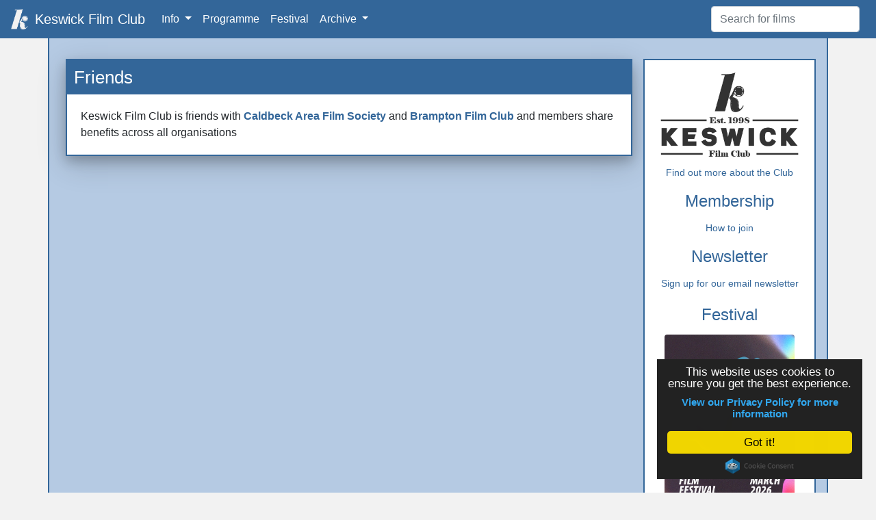

--- FILE ---
content_type: text/html; charset=UTF-8
request_url: https://www.keswickfilm.org/club/friends
body_size: 4582
content:
<!doctype html>
<html lang="en">

<head>
      <!-- Global site tag (gtag.js) - Google Analytics -->
<script async src="https://www.googletagmanager.com/gtag/js?id=UA-84659651-2"></script>
<script>
  window.dataLayer = window.dataLayer || [];
  function gtag(){dataLayer.push(arguments);}
  gtag('js', new Date());
  gtag('config', 'UA-84659651-2');
</script>
<!-- Google Tag Manager -->
<script>(function(w,d,s,l,i){w[l]=w[l]||[];w[l].push({'gtm.start':
new Date().getTime(),event:'gtm.js'});var f=d.getElementsByTagName(s)[0],
j=d.createElement(s),dl=l!='dataLayer'?'&l='+l:'';j.async=true;j.src=
'https://www.googletagmanager.com/gtm.js?id='+i+dl;f.parentNode.insertBefore(j,f);
})(window,document,'script','dataLayer','GTM-54WKS4V');</script>
<!-- End Google Tag Manager -->
<base href="">
<title>Friends - Keswick Film Club</title>
<meta charset="utf-8">
<meta name="description" content="Keswick Film Club has been bringing the best of World Cinema to Keswick in the English Lake District since 1998">
<meta name="author" content="Keswick Film Club">
<meta name="robots" content="index,follow">
<!-- <link rel="canonical" href=""> -->
<link rel="icon" href="/club/favicon.ico" >
 
<meta property="og:type" content="article" /> 
<meta property="og:title" content="Friends - Keswick Film Club" />
<meta property="og:description" content="Keswick Film Club has been bringing the best of World Cinema to Keswick in the English Lake District since 1998" />
<meta property="og:image" content="https://www.keswickfilm.org/images/ogshare-kfc.jpg" />
<meta property="og:site_name" content="Keswick Film Club" />

<meta name="twitter:title" content="Friends - Keswick Film Club">
<meta name="twitter:description" content="Keswick Film Club has been bringing the best of World Cinema to Keswick in the English Lake District since 1998">
<meta name="twitter:image" content="https://www.keswickfilm.org/images/ogshare-kfc.jpg">
<meta name="twitter:site" content="@keswickfilm">
<meta name="twitter:creator" content="@keswickfilm">  <meta name="viewport" content="width=device-width, initial-scale=1, shrink-to-fit=no">
  <!-- Bootstrap core CSS -->
  <link rel="stylesheet" href="https://stackpath.bootstrapcdn.com/bootstrap/4.5.0/css/bootstrap.min.css" integrity="sha384-9aIt2nRpC12Uk9gS9baDl411NQApFmC26EwAOH8WgZl5MYYxFfc+NcPb1dKGj7Sk" crossorigin="anonymous">
  <link href="/club//assets/external/bootstrap/base.css" rel="stylesheet" type="text/css">
  <!-- Custom CSS -->
  <link href="/club/assets/css/kfc.css" rel="stylesheet" type="text/css">
      <link href="/club/assets/css/themes/theme-classic.css" rel="stylesheet" type="text/css">
        <!-- Begin Cookie Consent plugin by Silktide - http://silktide.com/cookieconsent -->
  <script type="text/javascript">
    window.cookieconsent_options = {
      "message": "This website uses cookies to ensure you get the best experience.",
      "dismiss": "Got it!",
      "learnMore": "View our Privacy Policy for more information",
      "link": "/club/policies",
      "theme": "dark-floating"
    };
  </script>
  <script type="text/javascript" src="//cdnjs.cloudflare.com/ajax/libs/cookieconsent2/1.0.10/cookieconsent.min.js"></script>
  <!-- End Cookie Consent plugin --></head>

<body>
  
<nav class="navbar navbar-expand-md navbar-dark  fixed-top">
    <a class="navbar-brand" href="/club/">
        <img src="/club/../images/k-logo-small.png" width="35" class="kf-menu-icon d-inline-block align-top" alt="K Logo" loading="lazy"><span class="brand-text">Keswick Film Club</span>
    </a>
    <a href="menu" onclick="return false"><span class="d-none">Menu</span>
        <button class="navbar-toggler" type="button" data-toggle="collapse" data-target="#navbarsMain" aria-controls="navbarsMain" aria-expanded="false" aria-label="Toggle navigation">
            <span class="navbar-toggler-icon"></span>
        </button>
        
    </a>
    <div class="collapse navbar-collapse" id="navbarsMain">
        <ul class="navbar-nav mr-auto">
                            
                 
                             <li class="nav-item dropdown ">
                            <a class="nav-link dropdown-toggle" href="/club/info" id="dropdownInfo" data-toggle="dropdown" aria-haspopup="true" aria-expanded="false">
                        Info                             </a>
                            <div class="dropdown-menu" aria-labelledby="dropdownInfo">

                            
                            
                            
                 
                                                                                                <a class="dropdown-item def " href="/club/about-us">About Us</a>
                                                            
                            
                            
                                     
                 
                                                                                                <a class="dropdown-item def " href="/club/membership">Membership</a>
                                                            
                            
                            
                                     
                 
                                                                                                <a class="dropdown-item def " href="/club/prices">Prices</a>
                                                            
                            
                            
                                     
                 
                                                                                                <a class="dropdown-item def " href="/club/committee">Committee</a>
                                                            
                            
                            
                                     
                 
                                                                                                <a class="dropdown-item def " href="/club/agm">AGMs</a>
                                                            
                            
                            
                                     
                 
                                                                                                <a class="dropdown-item def " href="/club/awards">Awards</a>
                                                            
                            
                            
                                     
                 
                                                                                                <a class="dropdown-item def " href="/club/friends">Friends</a>
                                                            
                            
                            
                                                            </div> </li> 
                     
                 
                                                                                                <li class="nav-item ">
                                        <a class="nav-link" href="/club/programme">
                                        Programme </a>
                                    </li>
                                                            
                            
                            
                 
                                                                                                <li class="nav-item ">
                                        <a class="nav-link" href="https://www.keswickfilm.org/festival">
                                        Festival </a>
                                    </li>
                                                            
                            
                            
                 
                             <li class="nav-item dropdown ">
                            <a class="nav-link dropdown-toggle" href="/club/archive" id="dropdownArchive" data-toggle="dropdown" aria-haspopup="true" aria-expanded="false">
                        Archive                             </a>
                            <div class="dropdown-menu" aria-labelledby="dropdownArchive">

                            
                            
                            
                 
                                                                                                <a class="dropdown-item def " href="/club/search">Films</a>
                                                            
                            
                            
                                     
                 
                                                                                                <a class="dropdown-item def " href="/club/brochures">Brochures</a>
                                                            
                            
                            
                                     
                 
                                                                                                <a class="dropdown-item def " href="/club/talking-pictures">Talking Pictures</a>
                                                            
                            
                            
                                     
                 
                                                                                                <a class="dropdown-item def " href="http://www.keswickfilmclub.org/kfc/home.php">Old Site</a>
                                                            
                            
            
                            </div>
                </li>
                    </ul>


                    <form class="form-inline my-2 my-lg-0" action="/club/search">
            <label class="sr-only text-white" for="site-search">Search for films</label>
                <input class="form-control mr-sm-2" name="q" id="site-search" type="text" placeholder="Search for films" title="Search for films by title or director" aria-label="Film Search">
            </form>
            </div>
</nav>  <section class="page-notifications notifications-off">
    <div class="my-0 mx-0 alert d-none d-md-block" role="alert"><a class="alert-link" href="https://www.keswickfilm.org/festival">24th Keswick Film Festival  29 February - 3 March</a>
</div></section>  <main role="main" class="container">
    <div class="row">
    <article class="col-md-8 col-lg-9 col-xl-9 px-1 pl-md-4 pr-md-0">
     
        <div class="main-page-content">
        <h1>Friends</h1>
<p>Keswick Film Club is friends with <a href='/club/cafs'>Caldbeck Area Film Society</a> and <a href='/club/brampton'>Brampton Film Club</a> and members share benefits across all organisations</p>
         </div>
        </article>
    <aside class="primary-aside col-md-4 col-lg-3 col-xl-3 px-1 px-md-3">
        <div class="main-aside text-center">
    <h1 class="sr-only">Additional Information</h1>
    <div class="row">
        <section class="col-12  col-md-12 ">
            <h2 class="sr-only">About Us</h2>
            <a href="/club/about-us">
                <img src="/club/../images/kfc-98-logo.png" alt="Keswick Film Club Logo - Established 1988" class="img-fluid"><br />
                <p>Find out more about the Club</p>

            </a>

            <h2>Membership</h2>
            <a href="/club/membership">
                <p>How to join</p>
            </a>

            <h2>Newsletter</h2>
            <a href='http://eepurl.com/dwMWk9'>Sign up for our email newsletter</a>
        </section>
        <section class="col-6 col-sm-6 col-md-12 d-none d-md-block coming-up-poster ">
                    <h2>Festival</h2>
            <a href="https://www.keswickfilm.org/festival">

                <img class="img-fluid rounded" src="/club/../images/events/kff_poster.jpg" alt="Festival Poster" title="Festival">
                <br />19 - 22 March 2026
            </a>
            </section>
        <section class="col-12 col-sm-12  col-md-12">
                            <h2>Brochure</h2>
                <a class="d-block mt-2" href="/club/../downloads/kfc-brochures/kfcbrochure_2026_1.pdf"><img class="img-fluid rounded" src="/club/../images//club/brochures/brochure_2026_1.jpg" alt="Current Brochure" title="Current Brochure"></a>
                <a class="d-block mt-2" href="/club/../downloads/kfc-brochures/kfcbrochure_2026_1.pdf">PDF Version</a>
                <a class="d-block mt-2" href="/club/../downloads/kfc-listings/kfc_listing_2026_1.pdf">Printable Listing</a>
                                        <a class="d-block mt-2" href="/club/programme">View Current Programme</a>
                    </section>
    </div>


    
    

    <div class="row">
        <section class="col d-none d-md-block">
            <h2>Coming Up</h2>
            <div class="row">
                                    <div class="coming-up-poster col-12">
                        <a class="d-block font-weight-bold" href="/club/film/1555"><img src="/club/../images/films/posters/poster-1555.jpg" alt="Poster for Dragonfly" class="img-fluid rounded "><br />
                            Dragonfly</a>
                        Sunday 25th January 5:00 PM                    </div>
                                    <div class="coming-up-poster col-12">
                        <a class="d-block font-weight-bold" href="/club/film/1556"><img src="/club/../images/films/posters/poster-1556.jpg" alt="Poster for Palestine 36" class="img-fluid rounded "><br />
                            Palestine 36</a>
                        Sunday 1st February 5:00 PM                    </div>
                            </div>
        </section>
    </div>

    <div class="row">
        <div class="col">
            <h2>Friends</h2>
        </div>
    </div>
    <div class="row">
        <section class="col-6 col-md-12">
            <a href="https://www.keswickalhambra.co.uk/" target="_blank">
                <img src="/club/../images/logos/keswick-alhambra.png" alt="Keswick Alhambra" class="img-fluid">
            </a>
        </section>
        <section class="col-6 col-md-12">
            <p>KFC is also friends with <a href='/club/cafs'>Caldbeck Area Film Society</a> and <a href='/club/brampton'>Brampton Film Club</a> and members share benefits across all organisations</p>
        </section>
    </div>
</div>    </aside>
</div>
  </main><!-- /.container -->
  <footer class="container-fluid bg-dark text-light text-center">
    <div class="row container-fluid pt-3">
        <div class="col-sm-12 col-md-3 text-md-left order-2 order-md-1">
            <div class="row">

            
            <a class="col-4 col-md-12 text-warning" href='/club/contact'>Contact Us</a>
            <a class="col-4 col-md-12 text-warning" href='/club/policies'>Privacy Policy</a>
            <a class="col-4 col-md-12 pt-sm-0  pt-md-3 text-warning" href="http://www.keswickfilmclub.org/kfc/home.php">Old Site</a>
            </div>
        </div>
        <div class="col-sm-12 col-md-6 order-3 pb-3">
            <small>
                Keswick Film Club is a member of <a class="text-warning" target="_blank" href='https://cinemaforall.org.uk/'>Cinema For All</a><br />
                Keswick Film Club is a voluntarily-run, not-for-profit organisation.<br />
                Registered Charity Number 1083395<br />
                &copy;2020 Keswick Film Club.
            </small>
        </div>
        <div class="col-sm-12 col-md-3 order-1 order-md-3 text-md-right">
            <div class='social-icons pb-3'>
                <a class="p-1" href='https://bsky.app/profile/keswickfilm.bsky.social'><img alt="Bluesky" src="/club/../images//icons/bluesky.png"></a>
                <a class="p-1" href='http://www.facebook.com/keswickfilmclub'><img alt="Facebook" src="/club/../images/icons/facebook-3-32.png"></a>
                <a class="p-1" href='http://www.instagram.com/keswickfilm'><img alt="Instagram" src="/club/../images/icons/instagram-32.png"></a>
                <a class="p-1" href='http://www.threads.net/keswickfilm'><img alt="Threads" src="/club/../images/icons/threads.png"></a>
                <a class="p-1" href='http://www.twitter.com/keswickfilm'><img style="transform: rotate(225deg);" alt="Twitter: @keswickfilm" src="/club/../images/icons/twitter-32.png"></a>
            
            </div>
        </div>
    </div>
</footer>
  <script src="https://code.jquery.com/jquery-3.5.1.slim.min.js" integrity="sha384-DfXdz2htPH0lsSSs5nCTpuj/zy4C+OGpamoFVy38MVBnE+IbbVYUew+OrCXaRkfj" crossorigin="anonymous"></script>
  <script src="https://cdn.jsdelivr.net/npm/popper.js@1.16.0/dist/umd/popper.min.js" integrity="sha384-Q6E9RHvbIyZFJoft+2mJbHaEWldlvI9IOYy5n3zV9zzTtmI3UksdQRVvoxMfooAo" crossorigin="anonymous"></script>
  <script src="https://stackpath.bootstrapcdn.com/bootstrap/4.5.0/js/bootstrap.min.js" integrity="sha384-OgVRvuATP1z7JjHLkuOU7Xw704+h835Lr+6QL9UvYjZE3Ipu6Tp75j7Bh/kR0JKI" crossorigin="anonymous"></script>

  <script>
    $('#current-events-list a').on('click', function(e) {
      e.preventDefault()
      $(this).tab('show')
    })
  </script>
</body>

</html>

--- FILE ---
content_type: text/css
request_url: https://www.keswickfilm.org/club/assets/css/kfc.css
body_size: 10421
content:
/* Bootstrap fixes */

@media (min-width: 768px) {
    .navbar {
        height: 56px;
    }
}

body {
    /* Height of the menu? */
    padding-top: 56px;
}

.alert {
    margin-bottom: 0px;
}

/* Utility Classes */

/* KFC Layout (Menu) */

@media (max-width: 300px) {
    a.navbar-brand span.brand-text {
        display: none;
    }
}

.kf-menu-icon {
    height: 30px;
    padding-right: 10px;
}

nav {
    background-color: #336699;
}

.navbar-dark .navbar-nav .nav-link {
    color: white;
    ;
}

.navbar-dark .navbar-nav .nav-link:hover, .navbar-brand .brand-text:hover {
    color: gold;
}

.navbar-dark .navbar-nav .active>.nav-link {
    text-decoration: underline;
    /* text-decoration-color: #007bff; */
    text-decoration-color: #B5CAE3;
    text-underline-position: under;
}

section.page-notifications {
    text-align: center;
}

.page-notifications .alert {
    border-radius: 0px;
}

/* nav.navbar input::placeholder {
    font-size:0.7em;
} */

/* KFC Styles */

body {
    background-color: #F2F2F2;
}

h1, h2, h3, h4, h5, h6, a {
    color: #336699
}

h1 {
    margin-bottom: 0px;
}

h2 {
    font-size: 1.9em;
}

a {
    text-decoration: none;
}

p a {
    font-weight: 700;
}

div.home-page {
    margin-top: 30px;
}

section.kfc-panel {
    margin-bottom: 20px;
}

main.container .breadcrumb {
    border-radius: 0;
    font-size:0.9em;
    padding: .5rem 1rem 0.5rem;
    margin-bottom:0px;
    background-color: #f5f5f5;

}
main.container article h1 {
    margin-top: 1rem;
  /*  margin-bottom: 0.8rem; */
}

main.container aside {
    margin-top: 1rem;
}

aside h1 {
    font-size: 1.5em;
}

aside.primary-aside {
    font-size: 0.9em;
}

aside.primary-aside h2 {
    margin-bottom: 15px;
    font-size: 1.7em;
}

@media (min-width: 768px) {
    aside.primary-aside section {
        margin-bottom: 20px;
    }
}

.coming-up-poster {
    margin-bottom:30px;
}

.coming-up-poster img{
    width:80%
}

.image-shadow {
    border:1px solid lightgrey;
    box-shadow: 0 1px 2px 0 rgba(0, 0, 0, 0.1), 0 2px 5px 0 rgba(0, 0, 0, 0.19);
}

#carouselComingUp .carousel-indicators li {
    height: 10px;
}

#carouselComingUp .availability-message {
    position: absolute;
    top: 0px;
}

#carouselComingUp .carousel-caption {
    text-shadow: 3px 3px 4px #000000;
    font-weight: bold;
}

#carouselComingUp .carousel-title {
    line-height: 0.7em;
    font-size: 5vw;
    /* font-size: 50px; */
    font-size: 2em;
}

#carouselComingUp .carousel-title a{
    color:#ffffff;
    text-decoration:none;
}

#carouselComingUp .carousel-caption p {
    margin-top: 5px;
    font-size: 0.7em;
}

@media (min-width: 576px) {
    #carouselComingUp .carousel-title {
        line-height: 1.0em;
        font-size: 50px;
    }
    #carouselComingUp .carousel-caption p {
        margin-top: 15px;
        font-size: 1.1em;
    }
}

a.carousel-control:hover .carousel-control-next-icon, a.carousel-control:hover .carousel-control-prev-icon {
    padding: 20px;
}

#carouselComingUp div.carousel-item img {
    /* border-radius: 10px; */
}

a.carousel-control-prev:hover {
    border-top-left-radius: 10px;
    border-bottom-left-radius: 10px;
}

a.carousel-control-next:hover {
    border-top-right-radius: 10px;
    border-bottom-right-radius: 10px;
}

/* News blog styling */

.front-page-news ul {
    margin: 0px;
    padding: 0px;
    list-style: none;
}

.front-page-news li {
    margin-top: 0px;
    margin-bottom: 40px;
}

.front-page-news .headline {
    font-size: 1.4em;
    font-weight: 600;
    display: inline-block;
    margin-top: 15px;
}

.front-page-news .date {
    font-weight: normal;
    font-size: 0.8em;
    color: dimgrey;
    text-align: right;
    bottom: 0px;
    position: relative;
}

.front-page-news .feed-entry li{
    margin-left:50px;
    margin-bottom:10px;
    list-style-type:circle;
}

.front-page-news blockquote {
    margin: 20px;
    font-size: 1.1em;
    font-style: italic;
    text-align: center;
}

.front-page-news iframe {
    display: none;
}

@media (min-width: 330px) {
    .front-page-news iframe {
        display: inline-block;
        max-width: 300px;
        max-height: 170px;
    }
}

@media (min-width: 576px) {
    .front-page-news iframe {
        max-width: 460px;
        max-height: 260px;
    }
}

@media (min-width: 768px) {
    .front-page-news iframe {
        max-width: 560px;
        max-height: 315px;
    }
}

.front-page-news #creditfooter {
    text-align: center;
    margin-bottom: 15px;
}

/* End of news blog */

ul.score-list .film-score {
    font-size: 1.5em;
    color: dimgray;
}

ul.score-list .film-title {
    font-weight: bold;
    font-size: 1.0em;
}

ul.score-list .film-review {
    margin-left: 5px;
    font-size: 0.8em;
}

/* Film Page */

.film-page h1 {
    margin-bottom: 0.2em;
}
.film-page h2 {
    margin-top: 10px;
    margin-bottom: 10px;
}

.film-info-panel {
    text-align: center;
    background: whitesmoke;
    max-width: 800px;
    border-radius: 10px;
    box-shadow: 0 2px 4px 0 rgba(0, 0, 0, 0.2), 0 3px 10px 0 rgba(0, 0, 0, 0.19);
}

.film-info-panel img.img-fluid {
    border-top-left-radius: 10px;
    border-top-right-radius: 10px;
}

.film-info {
    text-align: left;
    padding: 10px 0px 10px 20px;
}

.film-details {
    font-size: 0.95em;
    word-wrap: break-word;
}

.detail-label {
    font-weight: bold;
    padding-right: 0.3em;
}

.film-info-icon {
    padding-top: 15px;
    padding-bottom: 15px;
    text-align: center;
    font-size: 0.8em;
}

.film-info-icon img {
    max-height: 50px;
}

.film-info .notes-icon {
    width: 4em;
    height: 4em;
    margin-top: -3px;
}

.film-info .notes-text {
    display:block;

}

@media (min-width: 1200px) {
    .film-info .notes-text {
        font-size:0.75em;
    }
}

.film-page blockquote {
    padding: 10px 20px;
    margin: 0 0 20px;
    font-size: 17.5px;
    border-left: 5px solid #eee;
}

.film-page .film-title-date {
    text-align: left;
    font-size: 1.3em;
    margin-top: -10px;
    margin-bottom: 10px;
}

.film-page section.members-choice {
    text-align:center;
    font-weight:bold;
    font-size: 1.1em;
    padding-bottom:0.2em;
}

.film-page .film-quotes p {
    margin-bottom:2px;
    font-size:1.1em;
}
.film-page .film-quotes footer {
    text-align:right;
}

/* End of film page */

/* Programme page */

.event-card .card-title {
    display: block;
    padding-top: 10px;
    color: #336699;
    font-size: 1.4em;
    line-height: 1.1em;
}

.event-card .card-text {
    font-size: 0.9em;
}

.event-card div.event-img-holder {
    min-height: 120px;
}

@media (min-width: 992px) and (max-width: 1199.98px) {
    .event-card div.event-img-holder {
        min-height: 90px;
    }
}

.current-programme .poster-image-holder {
    min-height: 255px;
    width: 65%;
    margin: auto;
}

div.next-event img {
    width: 80%;
}

@media (min-width: 576px) {
    div.next-event img {
        width: 100%;
    }
}

@media (max-width: 576px) {
    .current-programme .poster-image-holder {
        min-height: 100px;
    }
}

@media (min-width: 576px) {
    .current-programme .poster-image-holder {
        width: 100%;
    }
}

@media (min-width: 992px) {
    .current-programme .poster-image-holder {
        min-height: 190px;
    }
}

@media (min-width: 1199.98px) {
    .current-programme .poster-image-holder {
        min-height: 240px;
    }
}

#current-events-list li.nav-item h2 {
    font-size: 1.4em;
}

div.next-event .event-title {
    font-size: 2em;
    line-height: 1em;
}

@media (min-width: 992px) {
    div.next-event .event-title {
        font-size: 3.5em
    }
}

.poster-grid .event-time {
    font-weight: bold;
    color: #606060;
}

.poster-grid .event-title {
    font-size: 1.3em;
}

.poster-grid .event-description {
    font-size: 0.9em;
}

/* End of programme page */

.programme-select {
    text-align: center;
    font-size: 0.9em;
}

ul.review-list li a {
    font-size: 1.4em;
}

.programme-page h1 {
    text-align: center;
}

/* Reviews Page */

article div.main-page-content div.reviews-page h2 {
    font-size: 2.2em;
}

div.reviews-page div.review-text {
    margin: 20px 20px;
}

/* Search Page */

.programme-page h1 {
    text-align: center;
}

/* Reviews Page */

article div.main-page-content div.reviews-page h2 {
    font-size: 2.2em;
}

div.reviews-page div.review-text {
    margin: 20px 20px;
}

/* Search Page */

#film-search {
    max-width: 95%;
}

div.search-page .film-title {
    font-size: 1.1em;
}

#accordianSearchResults h2 button {
    font-size: 1em;
    color: #336699
}

#accordianSearchResults h2 button:focus {
    text-decoration: none;
}

/* Score Page */

@media (max-width: 767.98px) {
    table.scores-table .prog-col {
        font-size: 0.9em;
    }
}

div.search-page .film-title {
    font-size: 1.1em;
}

#accordianSearchResults h2 button {
    font-size: 1em;
    color: #336699
}

#accordianSearchResults h2 button:focus {
    text-decoration: none;
}

/* Score Page */

@media (max-width: 767.98px) {
    table.scores-table .prog-col {
        font-size: 0.9em;
    }
}

/* Scores for year list */

ul.scores-year {

    line-height: 1.5em;
    font-size:1.1em;
    list-style-type: circle;  
} 

/* Talking Pictures Page */

ul.talking-pictures-list li a {
    font-weight:bold;
}
/* End of Talking Pictures page */


.anchor-point {
    display: block;
    position: relative;
    top: -80px;
    visibility: hidden;
}


/* Cookie consent pop up */

div.cc_banner p.cc_message {
    text-align: center;
}

div.cc_banner a.cc_more_info {
    display: block;
    margin-top: 10px;
    text-align: center;
    font-size: 0.9em;
}

/* End of Cookie consent pop up */

/* Putting this here as well as debug so can use it during development */

.debug-info {
    border: 1px dashed red;
    font-size: 0.8em;
    padding: 5px;
    margin: 5px;
    font-family: 'Lucida Console'
}